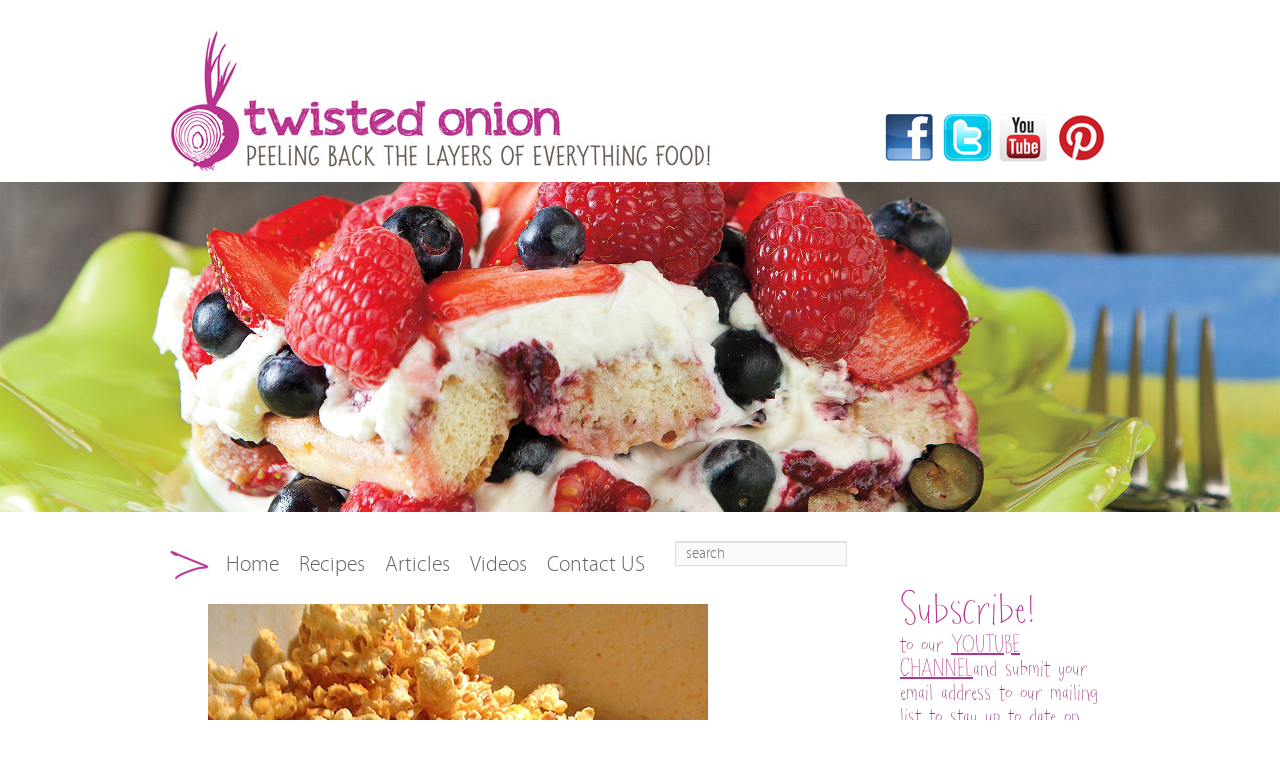

--- FILE ---
content_type: text/html; charset=UTF-8
request_url: https://thetwistedonion.com/the-twisted-onions-sriracha-popcorn/
body_size: 33338
content:
<!DOCTYPE html>
<!--[if IE 6]>
<html id="ie6" lang="en-US">
<![endif]-->
<!--[if IE 7]>
<html id="ie7" lang="en-US">
<![endif]-->
<!--[if IE 8]>
<html id="ie8" lang="en-US">
<![endif]-->
<!--[if !(IE 6) | !(IE 7) | !(IE 8)  ]><!-->
<html lang="en-US">
<!--<![endif]-->
<head>
<meta charset="UTF-8" />
<!-- <meta name="viewport" content="width=device-width; maximum-scale=.9; user-scalable=yes" /> -->

<meta name="viewport" content="width=device-width, initial-scale=.9, maximum-scale=.9 " >


<title> The Twisted Onion&#8217;s Sriracha Popcorn   </title>
<script src="//use.typekit.net/wgo1idb.js" type="text/javascript"></script>
<script type="text/javascript">try{Typekit.load();}catch(e){}</script>

    
<link rel="profile" href="http://gmpg.org/xfn/11" />
<link rel="stylesheet" type="text/css" media="all" href="https://thetwistedonion.com/wp-content/themes/TOnion/style.css" />
<link rel="pingback" href="https://thetwistedonion.com/xmlrpc.php" />
<link rel="shortcut icon" type="image/x-icon" href="https://thetwistedonion.com/wp-content/images/favicon.png" />
<!--[if lt IE 9]>
<script src="https://thetwistedonion.com/wp-content/themes/TOnion/js/html5.js" type="text/javascript"></script>
<![endif]-->
<meta name='robots' content='max-image-preview:large' />
<link rel="alternate" type="application/rss+xml" title="The Twisted Onion &raquo; Feed" href="https://thetwistedonion.com/feed/" />
<link rel="alternate" type="application/rss+xml" title="The Twisted Onion &raquo; Comments Feed" href="https://thetwistedonion.com/comments/feed/" />
<script type="text/javascript">
/* <![CDATA[ */
window._wpemojiSettings = {"baseUrl":"https:\/\/s.w.org\/images\/core\/emoji\/15.0.3\/72x72\/","ext":".png","svgUrl":"https:\/\/s.w.org\/images\/core\/emoji\/15.0.3\/svg\/","svgExt":".svg","source":{"concatemoji":"https:\/\/thetwistedonion.com\/wp-includes\/js\/wp-emoji-release.min.js?ver=6.6.4"}};
/*! This file is auto-generated */
!function(i,n){var o,s,e;function c(e){try{var t={supportTests:e,timestamp:(new Date).valueOf()};sessionStorage.setItem(o,JSON.stringify(t))}catch(e){}}function p(e,t,n){e.clearRect(0,0,e.canvas.width,e.canvas.height),e.fillText(t,0,0);var t=new Uint32Array(e.getImageData(0,0,e.canvas.width,e.canvas.height).data),r=(e.clearRect(0,0,e.canvas.width,e.canvas.height),e.fillText(n,0,0),new Uint32Array(e.getImageData(0,0,e.canvas.width,e.canvas.height).data));return t.every(function(e,t){return e===r[t]})}function u(e,t,n){switch(t){case"flag":return n(e,"\ud83c\udff3\ufe0f\u200d\u26a7\ufe0f","\ud83c\udff3\ufe0f\u200b\u26a7\ufe0f")?!1:!n(e,"\ud83c\uddfa\ud83c\uddf3","\ud83c\uddfa\u200b\ud83c\uddf3")&&!n(e,"\ud83c\udff4\udb40\udc67\udb40\udc62\udb40\udc65\udb40\udc6e\udb40\udc67\udb40\udc7f","\ud83c\udff4\u200b\udb40\udc67\u200b\udb40\udc62\u200b\udb40\udc65\u200b\udb40\udc6e\u200b\udb40\udc67\u200b\udb40\udc7f");case"emoji":return!n(e,"\ud83d\udc26\u200d\u2b1b","\ud83d\udc26\u200b\u2b1b")}return!1}function f(e,t,n){var r="undefined"!=typeof WorkerGlobalScope&&self instanceof WorkerGlobalScope?new OffscreenCanvas(300,150):i.createElement("canvas"),a=r.getContext("2d",{willReadFrequently:!0}),o=(a.textBaseline="top",a.font="600 32px Arial",{});return e.forEach(function(e){o[e]=t(a,e,n)}),o}function t(e){var t=i.createElement("script");t.src=e,t.defer=!0,i.head.appendChild(t)}"undefined"!=typeof Promise&&(o="wpEmojiSettingsSupports",s=["flag","emoji"],n.supports={everything:!0,everythingExceptFlag:!0},e=new Promise(function(e){i.addEventListener("DOMContentLoaded",e,{once:!0})}),new Promise(function(t){var n=function(){try{var e=JSON.parse(sessionStorage.getItem(o));if("object"==typeof e&&"number"==typeof e.timestamp&&(new Date).valueOf()<e.timestamp+604800&&"object"==typeof e.supportTests)return e.supportTests}catch(e){}return null}();if(!n){if("undefined"!=typeof Worker&&"undefined"!=typeof OffscreenCanvas&&"undefined"!=typeof URL&&URL.createObjectURL&&"undefined"!=typeof Blob)try{var e="postMessage("+f.toString()+"("+[JSON.stringify(s),u.toString(),p.toString()].join(",")+"));",r=new Blob([e],{type:"text/javascript"}),a=new Worker(URL.createObjectURL(r),{name:"wpTestEmojiSupports"});return void(a.onmessage=function(e){c(n=e.data),a.terminate(),t(n)})}catch(e){}c(n=f(s,u,p))}t(n)}).then(function(e){for(var t in e)n.supports[t]=e[t],n.supports.everything=n.supports.everything&&n.supports[t],"flag"!==t&&(n.supports.everythingExceptFlag=n.supports.everythingExceptFlag&&n.supports[t]);n.supports.everythingExceptFlag=n.supports.everythingExceptFlag&&!n.supports.flag,n.DOMReady=!1,n.readyCallback=function(){n.DOMReady=!0}}).then(function(){return e}).then(function(){var e;n.supports.everything||(n.readyCallback(),(e=n.source||{}).concatemoji?t(e.concatemoji):e.wpemoji&&e.twemoji&&(t(e.twemoji),t(e.wpemoji)))}))}((window,document),window._wpemojiSettings);
/* ]]> */
</script>
<style id='wp-emoji-styles-inline-css' type='text/css'>

	img.wp-smiley, img.emoji {
		display: inline !important;
		border: none !important;
		box-shadow: none !important;
		height: 1em !important;
		width: 1em !important;
		margin: 0 0.07em !important;
		vertical-align: -0.1em !important;
		background: none !important;
		padding: 0 !important;
	}
</style>
<link rel='stylesheet' id='wp-block-library-css' href='https://thetwistedonion.com/wp-includes/css/dist/block-library/style.min.css?ver=6.6.4' type='text/css' media='all' />
<style id='classic-theme-styles-inline-css' type='text/css'>
/*! This file is auto-generated */
.wp-block-button__link{color:#fff;background-color:#32373c;border-radius:9999px;box-shadow:none;text-decoration:none;padding:calc(.667em + 2px) calc(1.333em + 2px);font-size:1.125em}.wp-block-file__button{background:#32373c;color:#fff;text-decoration:none}
</style>
<style id='global-styles-inline-css' type='text/css'>
:root{--wp--preset--aspect-ratio--square: 1;--wp--preset--aspect-ratio--4-3: 4/3;--wp--preset--aspect-ratio--3-4: 3/4;--wp--preset--aspect-ratio--3-2: 3/2;--wp--preset--aspect-ratio--2-3: 2/3;--wp--preset--aspect-ratio--16-9: 16/9;--wp--preset--aspect-ratio--9-16: 9/16;--wp--preset--color--black: #000000;--wp--preset--color--cyan-bluish-gray: #abb8c3;--wp--preset--color--white: #ffffff;--wp--preset--color--pale-pink: #f78da7;--wp--preset--color--vivid-red: #cf2e2e;--wp--preset--color--luminous-vivid-orange: #ff6900;--wp--preset--color--luminous-vivid-amber: #fcb900;--wp--preset--color--light-green-cyan: #7bdcb5;--wp--preset--color--vivid-green-cyan: #00d084;--wp--preset--color--pale-cyan-blue: #8ed1fc;--wp--preset--color--vivid-cyan-blue: #0693e3;--wp--preset--color--vivid-purple: #9b51e0;--wp--preset--gradient--vivid-cyan-blue-to-vivid-purple: linear-gradient(135deg,rgba(6,147,227,1) 0%,rgb(155,81,224) 100%);--wp--preset--gradient--light-green-cyan-to-vivid-green-cyan: linear-gradient(135deg,rgb(122,220,180) 0%,rgb(0,208,130) 100%);--wp--preset--gradient--luminous-vivid-amber-to-luminous-vivid-orange: linear-gradient(135deg,rgba(252,185,0,1) 0%,rgba(255,105,0,1) 100%);--wp--preset--gradient--luminous-vivid-orange-to-vivid-red: linear-gradient(135deg,rgba(255,105,0,1) 0%,rgb(207,46,46) 100%);--wp--preset--gradient--very-light-gray-to-cyan-bluish-gray: linear-gradient(135deg,rgb(238,238,238) 0%,rgb(169,184,195) 100%);--wp--preset--gradient--cool-to-warm-spectrum: linear-gradient(135deg,rgb(74,234,220) 0%,rgb(151,120,209) 20%,rgb(207,42,186) 40%,rgb(238,44,130) 60%,rgb(251,105,98) 80%,rgb(254,248,76) 100%);--wp--preset--gradient--blush-light-purple: linear-gradient(135deg,rgb(255,206,236) 0%,rgb(152,150,240) 100%);--wp--preset--gradient--blush-bordeaux: linear-gradient(135deg,rgb(254,205,165) 0%,rgb(254,45,45) 50%,rgb(107,0,62) 100%);--wp--preset--gradient--luminous-dusk: linear-gradient(135deg,rgb(255,203,112) 0%,rgb(199,81,192) 50%,rgb(65,88,208) 100%);--wp--preset--gradient--pale-ocean: linear-gradient(135deg,rgb(255,245,203) 0%,rgb(182,227,212) 50%,rgb(51,167,181) 100%);--wp--preset--gradient--electric-grass: linear-gradient(135deg,rgb(202,248,128) 0%,rgb(113,206,126) 100%);--wp--preset--gradient--midnight: linear-gradient(135deg,rgb(2,3,129) 0%,rgb(40,116,252) 100%);--wp--preset--font-size--small: 13px;--wp--preset--font-size--medium: 20px;--wp--preset--font-size--large: 36px;--wp--preset--font-size--x-large: 42px;--wp--preset--spacing--20: 0.44rem;--wp--preset--spacing--30: 0.67rem;--wp--preset--spacing--40: 1rem;--wp--preset--spacing--50: 1.5rem;--wp--preset--spacing--60: 2.25rem;--wp--preset--spacing--70: 3.38rem;--wp--preset--spacing--80: 5.06rem;--wp--preset--shadow--natural: 6px 6px 9px rgba(0, 0, 0, 0.2);--wp--preset--shadow--deep: 12px 12px 50px rgba(0, 0, 0, 0.4);--wp--preset--shadow--sharp: 6px 6px 0px rgba(0, 0, 0, 0.2);--wp--preset--shadow--outlined: 6px 6px 0px -3px rgba(255, 255, 255, 1), 6px 6px rgba(0, 0, 0, 1);--wp--preset--shadow--crisp: 6px 6px 0px rgba(0, 0, 0, 1);}:where(.is-layout-flex){gap: 0.5em;}:where(.is-layout-grid){gap: 0.5em;}body .is-layout-flex{display: flex;}.is-layout-flex{flex-wrap: wrap;align-items: center;}.is-layout-flex > :is(*, div){margin: 0;}body .is-layout-grid{display: grid;}.is-layout-grid > :is(*, div){margin: 0;}:where(.wp-block-columns.is-layout-flex){gap: 2em;}:where(.wp-block-columns.is-layout-grid){gap: 2em;}:where(.wp-block-post-template.is-layout-flex){gap: 1.25em;}:where(.wp-block-post-template.is-layout-grid){gap: 1.25em;}.has-black-color{color: var(--wp--preset--color--black) !important;}.has-cyan-bluish-gray-color{color: var(--wp--preset--color--cyan-bluish-gray) !important;}.has-white-color{color: var(--wp--preset--color--white) !important;}.has-pale-pink-color{color: var(--wp--preset--color--pale-pink) !important;}.has-vivid-red-color{color: var(--wp--preset--color--vivid-red) !important;}.has-luminous-vivid-orange-color{color: var(--wp--preset--color--luminous-vivid-orange) !important;}.has-luminous-vivid-amber-color{color: var(--wp--preset--color--luminous-vivid-amber) !important;}.has-light-green-cyan-color{color: var(--wp--preset--color--light-green-cyan) !important;}.has-vivid-green-cyan-color{color: var(--wp--preset--color--vivid-green-cyan) !important;}.has-pale-cyan-blue-color{color: var(--wp--preset--color--pale-cyan-blue) !important;}.has-vivid-cyan-blue-color{color: var(--wp--preset--color--vivid-cyan-blue) !important;}.has-vivid-purple-color{color: var(--wp--preset--color--vivid-purple) !important;}.has-black-background-color{background-color: var(--wp--preset--color--black) !important;}.has-cyan-bluish-gray-background-color{background-color: var(--wp--preset--color--cyan-bluish-gray) !important;}.has-white-background-color{background-color: var(--wp--preset--color--white) !important;}.has-pale-pink-background-color{background-color: var(--wp--preset--color--pale-pink) !important;}.has-vivid-red-background-color{background-color: var(--wp--preset--color--vivid-red) !important;}.has-luminous-vivid-orange-background-color{background-color: var(--wp--preset--color--luminous-vivid-orange) !important;}.has-luminous-vivid-amber-background-color{background-color: var(--wp--preset--color--luminous-vivid-amber) !important;}.has-light-green-cyan-background-color{background-color: var(--wp--preset--color--light-green-cyan) !important;}.has-vivid-green-cyan-background-color{background-color: var(--wp--preset--color--vivid-green-cyan) !important;}.has-pale-cyan-blue-background-color{background-color: var(--wp--preset--color--pale-cyan-blue) !important;}.has-vivid-cyan-blue-background-color{background-color: var(--wp--preset--color--vivid-cyan-blue) !important;}.has-vivid-purple-background-color{background-color: var(--wp--preset--color--vivid-purple) !important;}.has-black-border-color{border-color: var(--wp--preset--color--black) !important;}.has-cyan-bluish-gray-border-color{border-color: var(--wp--preset--color--cyan-bluish-gray) !important;}.has-white-border-color{border-color: var(--wp--preset--color--white) !important;}.has-pale-pink-border-color{border-color: var(--wp--preset--color--pale-pink) !important;}.has-vivid-red-border-color{border-color: var(--wp--preset--color--vivid-red) !important;}.has-luminous-vivid-orange-border-color{border-color: var(--wp--preset--color--luminous-vivid-orange) !important;}.has-luminous-vivid-amber-border-color{border-color: var(--wp--preset--color--luminous-vivid-amber) !important;}.has-light-green-cyan-border-color{border-color: var(--wp--preset--color--light-green-cyan) !important;}.has-vivid-green-cyan-border-color{border-color: var(--wp--preset--color--vivid-green-cyan) !important;}.has-pale-cyan-blue-border-color{border-color: var(--wp--preset--color--pale-cyan-blue) !important;}.has-vivid-cyan-blue-border-color{border-color: var(--wp--preset--color--vivid-cyan-blue) !important;}.has-vivid-purple-border-color{border-color: var(--wp--preset--color--vivid-purple) !important;}.has-vivid-cyan-blue-to-vivid-purple-gradient-background{background: var(--wp--preset--gradient--vivid-cyan-blue-to-vivid-purple) !important;}.has-light-green-cyan-to-vivid-green-cyan-gradient-background{background: var(--wp--preset--gradient--light-green-cyan-to-vivid-green-cyan) !important;}.has-luminous-vivid-amber-to-luminous-vivid-orange-gradient-background{background: var(--wp--preset--gradient--luminous-vivid-amber-to-luminous-vivid-orange) !important;}.has-luminous-vivid-orange-to-vivid-red-gradient-background{background: var(--wp--preset--gradient--luminous-vivid-orange-to-vivid-red) !important;}.has-very-light-gray-to-cyan-bluish-gray-gradient-background{background: var(--wp--preset--gradient--very-light-gray-to-cyan-bluish-gray) !important;}.has-cool-to-warm-spectrum-gradient-background{background: var(--wp--preset--gradient--cool-to-warm-spectrum) !important;}.has-blush-light-purple-gradient-background{background: var(--wp--preset--gradient--blush-light-purple) !important;}.has-blush-bordeaux-gradient-background{background: var(--wp--preset--gradient--blush-bordeaux) !important;}.has-luminous-dusk-gradient-background{background: var(--wp--preset--gradient--luminous-dusk) !important;}.has-pale-ocean-gradient-background{background: var(--wp--preset--gradient--pale-ocean) !important;}.has-electric-grass-gradient-background{background: var(--wp--preset--gradient--electric-grass) !important;}.has-midnight-gradient-background{background: var(--wp--preset--gradient--midnight) !important;}.has-small-font-size{font-size: var(--wp--preset--font-size--small) !important;}.has-medium-font-size{font-size: var(--wp--preset--font-size--medium) !important;}.has-large-font-size{font-size: var(--wp--preset--font-size--large) !important;}.has-x-large-font-size{font-size: var(--wp--preset--font-size--x-large) !important;}
:where(.wp-block-post-template.is-layout-flex){gap: 1.25em;}:where(.wp-block-post-template.is-layout-grid){gap: 1.25em;}
:where(.wp-block-columns.is-layout-flex){gap: 2em;}:where(.wp-block-columns.is-layout-grid){gap: 2em;}
:root :where(.wp-block-pullquote){font-size: 1.5em;line-height: 1.6;}
</style>
<link rel='stylesheet' id='contact-form-7-css' href='https://thetwistedonion.com/wp-content/plugins/contact-form-7/includes/css/styles.css?ver=5.0.1' type='text/css' media='all' />
<script type="text/javascript" src="https://thetwistedonion.com/wp-includes/js/jquery/jquery.min.js?ver=3.7.1" id="jquery-core-js"></script>
<script type="text/javascript" src="https://thetwistedonion.com/wp-includes/js/jquery/jquery-migrate.min.js?ver=3.4.1" id="jquery-migrate-js"></script>
<script type="text/javascript" src="https://thetwistedonion.com/wp-content/plugins/tinynav/js/tinynav.min.js?ver=1.0" id="tinynav-js"></script>
<link rel="https://api.w.org/" href="https://thetwistedonion.com/wp-json/" /><link rel="alternate" title="JSON" type="application/json" href="https://thetwistedonion.com/wp-json/wp/v2/posts/2892" /><link rel="EditURI" type="application/rsd+xml" title="RSD" href="https://thetwistedonion.com/xmlrpc.php?rsd" />
<meta name="generator" content="WordPress 6.6.4" />
<link rel="canonical" href="https://thetwistedonion.com/the-twisted-onions-sriracha-popcorn/" />
<link rel='shortlink' href='https://thetwistedonion.com/?p=2892' />
<link rel="alternate" title="oEmbed (JSON)" type="application/json+oembed" href="https://thetwistedonion.com/wp-json/oembed/1.0/embed?url=https%3A%2F%2Fthetwistedonion.com%2Fthe-twisted-onions-sriracha-popcorn%2F" />
<link rel="alternate" title="oEmbed (XML)" type="text/xml+oembed" href="https://thetwistedonion.com/wp-json/oembed/1.0/embed?url=https%3A%2F%2Fthetwistedonion.com%2Fthe-twisted-onions-sriracha-popcorn%2F&#038;format=xml" />
<script type="text/javascript">
(function(url){
	if(/(?:Chrome\/26\.0\.1410\.63 Safari\/537\.31|WordfenceTestMonBot)/.test(navigator.userAgent)){ return; }
	var addEvent = function(evt, handler) {
		if (window.addEventListener) {
			document.addEventListener(evt, handler, false);
		} else if (window.attachEvent) {
			document.attachEvent('on' + evt, handler);
		}
	};
	var removeEvent = function(evt, handler) {
		if (window.removeEventListener) {
			document.removeEventListener(evt, handler, false);
		} else if (window.detachEvent) {
			document.detachEvent('on' + evt, handler);
		}
	};
	var evts = 'contextmenu dblclick drag dragend dragenter dragleave dragover dragstart drop keydown keypress keyup mousedown mousemove mouseout mouseover mouseup mousewheel scroll'.split(' ');
	var logHuman = function() {
		if (window.wfLogHumanRan) { return; }
		window.wfLogHumanRan = true;
		var wfscr = document.createElement('script');
		wfscr.type = 'text/javascript';
		wfscr.async = true;
		wfscr.src = url + '&r=' + Math.random();
		(document.getElementsByTagName('head')[0]||document.getElementsByTagName('body')[0]).appendChild(wfscr);
		for (var i = 0; i < evts.length; i++) {
			removeEvent(evts[i], logHuman);
		}
	};
	for (var i = 0; i < evts.length; i++) {
		addEvent(evts[i], logHuman);
	}
})('//thetwistedonion.com/?wordfence_lh=1&hid=D2E498B570F3BC9434662061BA55EA93');
</script><script type="text/javascript">
//<![CDATA[
  (function() {
    var shr = document.createElement('script');
    shr.setAttribute('data-cfasync', 'false');
    shr.src = '//dsms0mj1bbhn4.cloudfront.net/assets/pub/shareaholic.js';
    shr.type = 'text/javascript'; shr.async = 'true';
    shr.onload = shr.onreadystatechange = function() {
      var rs = this.readyState;
      if (rs && rs != 'complete' && rs != 'loaded') return;
      var site_id = '875947772693ea9479b2f246025fbccc';
      try { Shareaholic.init(site_id); } catch (e) {}
    };
    var s = document.getElementsByTagName('script')[0];
    s.parentNode.insertBefore(shr, s);
  })();
//]]>
</script>
<meta property="og:site_name" content="The Twisted Onion" />
<meta property="og:title" content="Sriracha Popcorn" />
<meta property="og:image" content="https://thetwistedonion.com/wp-content/gallery/recipes/SrirachaPopcorn.jpg" />
<meta property="og:description" content="Visit Us" />
<meta property="og:type" content="article" />
<meta property="og:locale" content="en_us" />

<!-- Add TinyNav Javascript -->
<script>
	jQuery(function($) {
		$("#menu-nav").tinyNav({
			active: 'current-menu-item' // Set the "active" class
		});
	});
</script>
<!-- End TinyNav Javascript -->

<!-- Add TinyNav CSS -->
<style type="text/css">
	/* Remove tinynav menu untill screen size is the max selected size */
	.tinynav { display: none; }
	/* This is custom css added through TinyNav settings */
	#menu-nav {
		margin-left: 30px;
	}
	@media screen and (max-width: 650px) {
		/**
		 * When a screen is max 650 pixels, we hide the 'regular' menu because we want to show our new menu
		 */
		#menu-nav { display: none; }
	
		/* Here we show our new menu menu */
		.tinynav { display: block; width: 100%; }
	}
</style>
<!-- End TinyNav CSS -->



</head>
					<!-- Body -->
<body class="post-template-default single single-post postid-2892 single-format-standard singular two-column right-sidebar">
<div id="page" class="hfeed">
	<header id="branding2" role="banner">
				<div id="hdr">
					<div id="topBar" >
                    <a href="/home" title="The Twisted Onion" target="_blank"><img alt="the twisted onion"  src="https://thetwistedonion.com/wp-content/images/to_hdr_logo.jpg" /></a>		
					<div id="social">&nbsp;
                    <a href="https://www.facebook.com/TheTwistedOnion" title="the twisted onion on Facebook" target="_blank"><img  src="https://thetwistedonion.com/wp-content/images/ico_fb.png" alt="the twisted onion on Facebook"/></a>
					
                    <a href="https://twitter.com/thetwistedonion" title="the twisted onion on Twitter" target="_blank"><img  src="https://thetwistedonion.com/wp-content/images/ico_tw.png" alt="the twisted onion on Twitter"/></a>
                
                	<a href="https://www.youtube.com/user/TheTwistedOnion" title="the twisted onion on youtube" target="_blank"><img  src="https://thetwistedonion.com/wp-content/images/ico_yt.png" alt="the twisted onion on youtube"/></a>
                    
                    <a href="https://www.pinterest.com/thetwistedonion/" title="the twisted onion on pinterest" target="_blank"><img  src="https://thetwistedonion.com/wp-content/images/ico_pin.png" alt="the twisted onion on pinterest"/></a>
                    </div>
                					
					</div><!-- end topBar -->
				<div id="sliderContainer">
					<div class="widget-area" role="complementary">
					
					

										</div><!-- .widget-area -->
                    
<div class="searchBar"><!--<img  src="https://thetwistedonion.com/wp-content/images/sc_hdr_ban.jpg" alt="Schnucks Cooks Banner"/> --></div> 
						</div> <!-- end sliderContainer -->		


            </div> <!-- hdr -->
          
			</header><!-- #branding -->
		<div id="main">
			<div id="accessTiny" ><ul id="menu-nav" class="menu"><li id="menu-item-4734" class="menu-item menu-item-type-post_type menu-item-object-page menu-item-home menu-item-4734"><a href="https://thetwistedonion.com/">Home</a></li>
<li id="menu-item-5158" class="menu-item menu-item-type-post_type menu-item-object-post menu-item-5158"><a href="https://thetwistedonion.com/sliders-3-ways/">Recipes</a></li>
<li id="menu-item-5367" class="menu-item menu-item-type-taxonomy menu-item-object-category menu-item-5367"><a href="https://thetwistedonion.com/category/articles/">Articles</a></li>
<li id="menu-item-4829" class="menu-item menu-item-type-taxonomy menu-item-object-category menu-item-4829"><a href="https://thetwistedonion.com/category/videos/">Videos</a></li>
<li id="menu-item-4732" class="menu-item menu-item-type-post_type menu-item-object-page menu-item-has-children menu-item-4732"><a href="https://thetwistedonion.com/contact/">Contact US</a>
<ul class="sub-menu">
	<li id="menu-item-4733" class="menu-item menu-item-type-post_type menu-item-object-page menu-item-4733"><a href="https://thetwistedonion.com/about-us/">About Us</a></li>
</ul>
</li>
</ul></div>
            <div class="left"><img id="nav_img" src="https://thetwistedonion.com/wp-content/images/m_nav.jpg" alt="nav img"/>
            <nav id="access" role="navigation">
				<h3 class="assistive-text">Main menu</h3>
								<div class="skip-link"><a class="assistive-text" href="#content" title="Skip to primary content">Skip to primary content</a></div>
				<div class="skip-link"><a class="assistive-text" href="#secondary" title="Skip to secondary content">Skip to secondary content</a></div>
				                
                
				<ul id="menu-nav-1" class="menu"><li class="menu-item menu-item-type-post_type menu-item-object-page menu-item-home menu-item-4734"><a href="https://thetwistedonion.com/">Home</a></li>
<li class="menu-item menu-item-type-post_type menu-item-object-post menu-item-5158"><a href="https://thetwistedonion.com/sliders-3-ways/">Recipes</a></li>
<li class="menu-item menu-item-type-taxonomy menu-item-object-category menu-item-5367"><a href="https://thetwistedonion.com/category/articles/">Articles</a></li>
<li class="menu-item menu-item-type-taxonomy menu-item-object-category menu-item-4829"><a href="https://thetwistedonion.com/category/videos/">Videos</a></li>
<li class="menu-item menu-item-type-post_type menu-item-object-page menu-item-has-children menu-item-4732"><a href="https://thetwistedonion.com/contact/">Contact US</a>
<ul class="sub-menu">
	<li class="menu-item menu-item-type-post_type menu-item-object-page menu-item-4733"><a href="https://thetwistedonion.com/about-us/">About Us</a></li>
</ul>
</li>
</ul>			<!--<div style="width:40px">&nbsp;&nbsp;</div>-->
            
            </nav><!-- #access -->
            <div id="searchfield">
	
	<form method="get" id="searchform" action="https://thetwistedonion.com/">
    
		<label for="s" class="assistive-text">Search</label>
		<input type="text" class="field" name="s" id="s" placeholder="search" />
		<!--<input type="submit" class="submit" name="submit" id="searchsubmit" value="Search" />-->
        <input type="submit" class="submit" name="submit" id="searchsubmit" value="Go" />
	</form>
 </div>
            

 </div> <!-- left -->
 

 


			


	
		<div id="primaryvideo">
			<div id="homeVid" role="mainsgl">
				                				
				
					                    										
	<article id="post-2892" class="post-2892 post type-post status-publish format-standard has-post-thumbnail hentry category-appetizers category-recipes category-side-dishes tag-popcorn tag-spicy tag-sriracha">
		<header class="entry-header">
			

					</header><!-- .entry-header -->

				<div class="entry-content">
			<div class="avatar"></div>

			<p><img decoding="async" class="ngg-singlepic ngg-none" src="https://thetwistedonion.com/wp-content/gallery/recipes/SrirachaPopcorn.jpg" alt="Sriracha Popcorn" width="500px" /><br />
<span class="recTitle">Sriracha Popcorn</span></p>
<p><span class="recIngreHdr">What You Need</span></p>
<div class="recIngre">
<span>3 </span>tablespoons Rooster Sauce<br />
<span>3 </span>tablespoons Margarine<br />
<span>3/4 </span>cups of popcorn seeds for kettle or air popping or 1 bag of no butter microwave popcorn
</div>
<p><span class="recIngreHdr">Adding Flavor &amp; Spice </span><br />
Prepare popcorn using your favorite method. Melt Rooster sauce and margarine over medium low heat and stir until combined. Drizzle SLOWLY in small portions over fully popped popcorn. The popcorn will shrink while pouring, so stir frequently to blend in melted sauce over the popcorn. Add sauce to your taste.</p>
<p><span class="recIngreHdr">Cooking with Sriracha </span><br />
This popular sauce is believed to have originated from Thailand, where it is often served with seafood dishes. The combination of chili pepper, vinegar, garlic, sugar, and salt add a flavorful spice to any dish. It can be used to add flavor to noodles and main dishes, or mixed into sauces.  </p>
					</div><!-- .entry-content -->
        <footer class="entry-meta">
			</footer>
		
		
	</article><!-- #post-2892 -->

					
				                                
			</div><!-- #content -->
            <div class='shareaholic-canvas' data-app='share_buttons' data-app-id='16385225'></div>      
      
		</div><!-- #primary -->
        
     		<div id="homesecondary"  role="complementary">
                
                <div style="padding: 0 0 20px 13px;" >
                	<span class="sbarfnt caps sbarfnt_large">Subscribe!<br /></span>
                	<span class="sbarfnt">to our <a href="https://www.youtube.com/user/TheTwistedOnion" target="_blank">YOUTUBE CHANNEL</a>and submit your email address to our mailing list to stay up to date on everything foodie and more!</span></div>	
                

			
			<aside id="dc_jqaccordion_widget-5" class="widget widget_dc_jqaccordion_widget"><h3 class="widget-title">Recipes</h3>		
		<div class="dcjq-accordion" id="dc_jqaccordion_widget-5-item">
		
			<ul id="menu-recipe-categories" class="menu"><li id="menu-item-5112" class="menu-item menu-item-type-taxonomy menu-item-object-category current-post-ancestor current-menu-parent current-post-parent menu-item-5112"><a href="https://thetwistedonion.com/category/recipes/appetizers/">Appetizers</a></li>
<li id="menu-item-5113" class="menu-item menu-item-type-taxonomy menu-item-object-category menu-item-5113"><a href="https://thetwistedonion.com/category/recipes/beverages/">Beverages</a></li>
<li id="menu-item-5114" class="menu-item menu-item-type-taxonomy menu-item-object-category menu-item-5114"><a href="https://thetwistedonion.com/category/recipes/breakfasts/">Breakfasts</a></li>
<li id="menu-item-5115" class="menu-item menu-item-type-taxonomy menu-item-object-category menu-item-5115"><a href="https://thetwistedonion.com/category/recipes/desserts-baked-goods/">Desserts &#038; Baked Goods</a></li>
<li id="menu-item-5116" class="menu-item menu-item-type-taxonomy menu-item-object-category menu-item-5116"><a href="https://thetwistedonion.com/category/recipes/healthy/">Healthy</a></li>
<li id="menu-item-5117" class="menu-item menu-item-type-taxonomy menu-item-object-category menu-item-5117"><a href="https://thetwistedonion.com/category/recipes/main-dishes/">Main Dishes</a></li>
<li id="menu-item-5118" class="menu-item menu-item-type-taxonomy menu-item-object-category menu-item-5118"><a href="https://thetwistedonion.com/category/recipes/salads/">Salads</a></li>
<li id="menu-item-5119" class="menu-item menu-item-type-taxonomy menu-item-object-category current-post-ancestor current-menu-parent current-post-parent menu-item-5119"><a href="https://thetwistedonion.com/category/recipes/side-dishes/">Side Dishes</a></li>
<li id="menu-item-5120" class="menu-item menu-item-type-taxonomy menu-item-object-category menu-item-5120"><a href="https://thetwistedonion.com/category/recipes/soupsand/">Soups &#038; Sandwiches</a></li>
</ul>		
		</div>
		</aside><aside id="dc_jqaccordion_widget-6" class="widget widget_dc_jqaccordion_widget"><h3 class="widget-title">Articles</h3>		
		<div class="dcjq-accordion" id="dc_jqaccordion_widget-6-item">
		
			<ul id="menu-article-categories" class="menu"><li id="menu-item-5284" class="menu-item menu-item-type-taxonomy menu-item-object-category menu-item-5284"><a href="https://thetwistedonion.com/category/kitchen-talk/">Kitchen Talk</a></li>
<li id="menu-item-5285" class="menu-item menu-item-type-taxonomy menu-item-object-category menu-item-5285"><a href="https://thetwistedonion.com/category/tools/">Tools of the Trade</a></li>
</ul>		
		</div>
		</aside>		
		<!-- <aside id="archives" class="widget">
					<h3 class="widget-title">Archives</h3>
					<ul>
							<li><a href='https://thetwistedonion.com/2015/04/'>April 2015</a></li>
	<li><a href='https://thetwistedonion.com/2013/11/'>November 2013</a></li>
	<li><a href='https://thetwistedonion.com/2013/10/'>October 2013</a></li>
	<li><a href='https://thetwistedonion.com/2013/09/'>September 2013</a></li>
	<li><a href='https://thetwistedonion.com/2013/08/'>August 2013</a></li>
	<li><a href='https://thetwistedonion.com/2013/07/'>July 2013</a></li>
	<li><a href='https://thetwistedonion.com/2013/06/'>June 2013</a></li>
	<li><a href='https://thetwistedonion.com/2013/05/'>May 2013</a></li>
	<li><a href='https://thetwistedonion.com/2013/04/'>April 2013</a></li>
	<li><a href='https://thetwistedonion.com/2013/03/'>March 2013</a></li>
	<li><a href='https://thetwistedonion.com/2013/02/'>February 2013</a></li>
	<li><a href='https://thetwistedonion.com/2013/01/'>January 2013</a></li>
	<li><a href='https://thetwistedonion.com/2012/12/'>December 2012</a></li>
	<li><a href='https://thetwistedonion.com/2012/11/'>November 2012</a></li>
	<li><a href='https://thetwistedonion.com/2012/10/'>October 2012</a></li>
	<li><a href='https://thetwistedonion.com/2012/09/'>September 2012</a></li>
	<li><a href='https://thetwistedonion.com/2012/08/'>August 2012</a></li>
	<li><a href='https://thetwistedonion.com/2012/07/'>July 2012</a></li>
	<li><a href='https://thetwistedonion.com/2012/06/'>June 2012</a></li>
	<li><a href='https://thetwistedonion.com/2012/05/'>May 2012</a></li>
	<li><a href='https://thetwistedonion.com/2012/04/'>April 2012</a></li>
	<li><a href='https://thetwistedonion.com/2012/03/'>March 2012</a></li>
	<li><a href='https://thetwistedonion.com/2012/02/'>February 2012</a></li>
	<li><a href='https://thetwistedonion.com/2012/01/'>January 2012</a></li>
					</ul>
					<p>&nbsp;</p>
				</aside> -->
        
        <div class="rule_after"></div>
        </div><!-- #secondary .widget-area -->

	</div><!-- #main -->

	<div id="colophon"  role="contentinfo">
    
   <p>	&copy; 2025 Vimax Media <br />	</p>

			

			
	</div><!-- #colophon -->
</div><!-- #page -->
<!--</div>-->
<script type="text/javascript" src="https://thetwistedonion.com/wp-includes/js/comment-reply.min.js?ver=6.6.4" id="comment-reply-js" async="async" data-wp-strategy="async"></script>
<script type="text/javascript" id="contact-form-7-js-extra">
/* <![CDATA[ */
var wpcf7 = {"apiSettings":{"root":"https:\/\/thetwistedonion.com\/wp-json\/contact-form-7\/v1","namespace":"contact-form-7\/v1"},"recaptcha":{"messages":{"empty":"Please verify that you are not a robot."}}};
/* ]]> */
</script>
<script type="text/javascript" src="https://thetwistedonion.com/wp-content/plugins/contact-form-7/includes/js/scripts.js?ver=5.0.1" id="contact-form-7-js"></script>

</body>
</html>